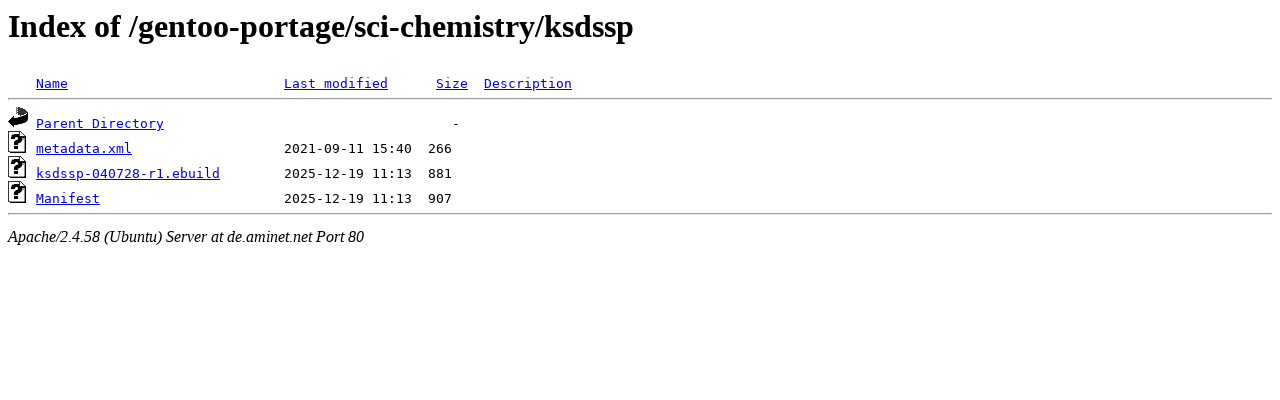

--- FILE ---
content_type: text/html;charset=UTF-8
request_url: http://de.aminet.net/gentoo-portage/sci-chemistry/ksdssp/?C=N;O=D
body_size: 481
content:
<!DOCTYPE HTML PUBLIC "-//W3C//DTD HTML 3.2 Final//EN">
<html>
 <head>
  <title>Index of /gentoo-portage/sci-chemistry/ksdssp</title>
 </head>
 <body>
<h1>Index of /gentoo-portage/sci-chemistry/ksdssp</h1>
<pre><img src="/icons/blank.gif" alt="Icon "> <a href="?C=N;O=A">Name</a>                           <a href="?C=M;O=A">Last modified</a>      <a href="?C=S;O=A">Size</a>  <a href="?C=D;O=A">Description</a><hr><img src="/icons/back.gif" alt="[PARENTDIR]"> <a href="/gentoo-portage/sci-chemistry/">Parent Directory</a>                                    -   
<img src="/icons/unknown.gif" alt="[   ]"> <a href="metadata.xml">metadata.xml</a>                   2021-09-11 15:40  266   
<img src="/icons/unknown.gif" alt="[   ]"> <a href="ksdssp-040728-r1.ebuild">ksdssp-040728-r1.ebuild</a>        2025-12-19 11:13  881   
<img src="/icons/unknown.gif" alt="[   ]"> <a href="Manifest">Manifest</a>                       2025-12-19 11:13  907   
<hr></pre>
<address>Apache/2.4.58 (Ubuntu) Server at de.aminet.net Port 80</address>
</body></html>
